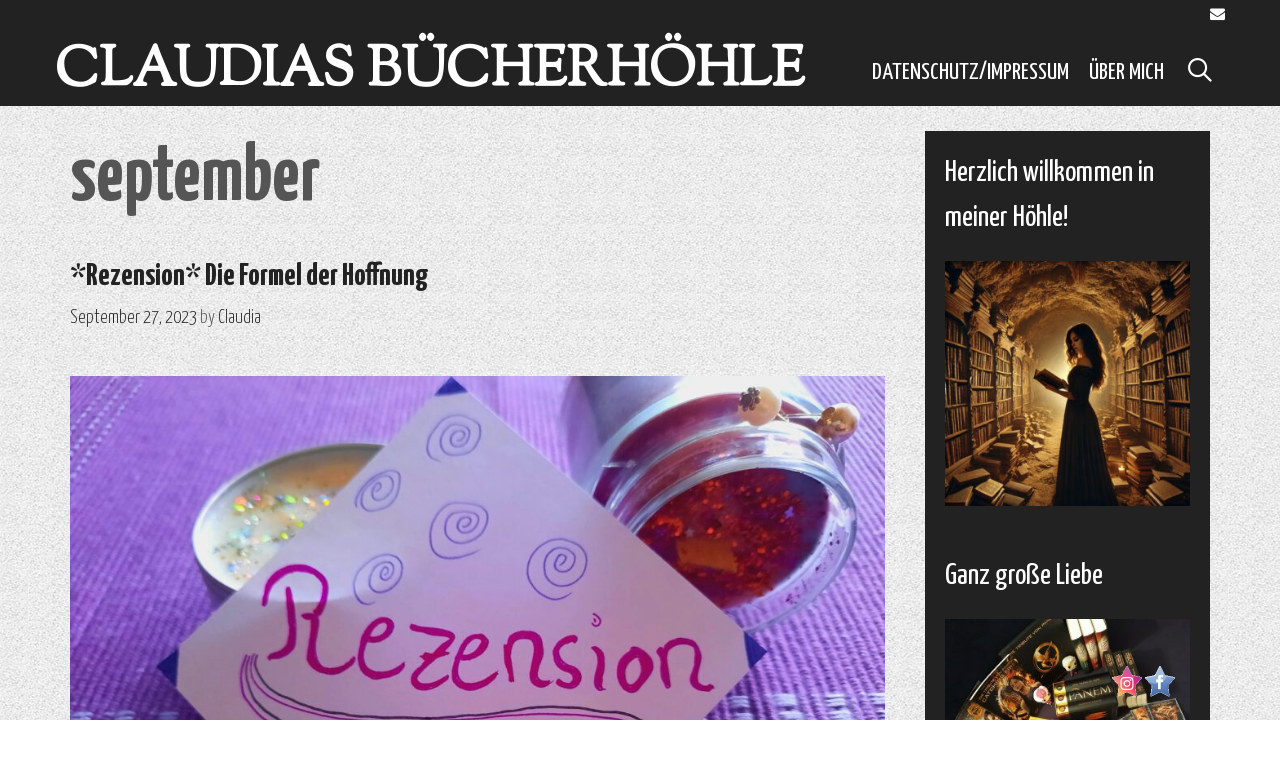

--- FILE ---
content_type: text/html; charset=UTF-8
request_url: http://claudiasbuecherhoehle.de/?tag=september
body_size: 74451
content:
<!DOCTYPE html>
<html lang="de">
<head>
	<meta charset="UTF-8">
	<meta http-equiv="X-UA-Compatible" content="IE=edge" />
	<link rel="profile" href="http://gmpg.org/xfn/11">
	<title>september &#8211; Claudias Bücherhöhle</title>
<link rel='dns-prefetch' href='//fonts.googleapis.com' />
<link rel='dns-prefetch' href='//s.w.org' />
<link rel="alternate" type="application/rss+xml" title="Claudias Bücherhöhle &raquo; Feed" href="http://claudiasbuecherhoehle.de" />
<link rel="alternate" type="application/rss+xml" title="Claudias Bücherhöhle &raquo; Kommentar-Feed" href="http://claudiasbuecherhoehle.de/?feed=comments-rss2" />
<link rel="alternate" type="application/rss+xml" title="Claudias Bücherhöhle &raquo; september Schlagwort-Feed" href="http://claudiasbuecherhoehle.de/?feed=rss2&#038;tag=september" />
		<script type="text/javascript">
			window._wpemojiSettings = {"baseUrl":"https:\/\/s.w.org\/images\/core\/emoji\/13.0.1\/72x72\/","ext":".png","svgUrl":"https:\/\/s.w.org\/images\/core\/emoji\/13.0.1\/svg\/","svgExt":".svg","source":{"concatemoji":"http:\/\/claudiasbuecherhoehle.de\/wp-includes\/js\/wp-emoji-release.min.js?ver=5.6.16"}};
			!function(e,a,t){var n,r,o,i=a.createElement("canvas"),p=i.getContext&&i.getContext("2d");function s(e,t){var a=String.fromCharCode;p.clearRect(0,0,i.width,i.height),p.fillText(a.apply(this,e),0,0);e=i.toDataURL();return p.clearRect(0,0,i.width,i.height),p.fillText(a.apply(this,t),0,0),e===i.toDataURL()}function c(e){var t=a.createElement("script");t.src=e,t.defer=t.type="text/javascript",a.getElementsByTagName("head")[0].appendChild(t)}for(o=Array("flag","emoji"),t.supports={everything:!0,everythingExceptFlag:!0},r=0;r<o.length;r++)t.supports[o[r]]=function(e){if(!p||!p.fillText)return!1;switch(p.textBaseline="top",p.font="600 32px Arial",e){case"flag":return s([127987,65039,8205,9895,65039],[127987,65039,8203,9895,65039])?!1:!s([55356,56826,55356,56819],[55356,56826,8203,55356,56819])&&!s([55356,57332,56128,56423,56128,56418,56128,56421,56128,56430,56128,56423,56128,56447],[55356,57332,8203,56128,56423,8203,56128,56418,8203,56128,56421,8203,56128,56430,8203,56128,56423,8203,56128,56447]);case"emoji":return!s([55357,56424,8205,55356,57212],[55357,56424,8203,55356,57212])}return!1}(o[r]),t.supports.everything=t.supports.everything&&t.supports[o[r]],"flag"!==o[r]&&(t.supports.everythingExceptFlag=t.supports.everythingExceptFlag&&t.supports[o[r]]);t.supports.everythingExceptFlag=t.supports.everythingExceptFlag&&!t.supports.flag,t.DOMReady=!1,t.readyCallback=function(){t.DOMReady=!0},t.supports.everything||(n=function(){t.readyCallback()},a.addEventListener?(a.addEventListener("DOMContentLoaded",n,!1),e.addEventListener("load",n,!1)):(e.attachEvent("onload",n),a.attachEvent("onreadystatechange",function(){"complete"===a.readyState&&t.readyCallback()})),(n=t.source||{}).concatemoji?c(n.concatemoji):n.wpemoji&&n.twemoji&&(c(n.twemoji),c(n.wpemoji)))}(window,document,window._wpemojiSettings);
		</script>
		<style type="text/css">
img.wp-smiley,
img.emoji {
	display: inline !important;
	border: none !important;
	box-shadow: none !important;
	height: 1em !important;
	width: 1em !important;
	margin: 0 .07em !important;
	vertical-align: -0.1em !important;
	background: none !important;
	padding: 0 !important;
}
</style>
	<link rel='stylesheet' id='durga-default-fonts-css'  href='//fonts.googleapis.com/css?family=Yanone+Kaffeesatz:200,300,regular,700|Sorts+Mill+Goudy:regular,italic' type='text/css' media='all' />
<link rel='stylesheet' id='wp-block-library-css'  href='http://claudiasbuecherhoehle.de/wp-includes/css/dist/block-library/style.min.css?ver=5.6.16' type='text/css' media='all' />
<link rel='stylesheet' id='acx_fsmi_styles-css'  href='http://claudiasbuecherhoehle.de/wp-content/plugins/floating-social-media-icon/css/style.css?v=4.3.4&#038;ver=5.6.16' type='text/css' media='all' />
<link rel='stylesheet' id='durga-style-grid-css'  href='http://claudiasbuecherhoehle.de/wp-content/themes/durga/css/unsemantic-grid.min.css?ver=1.1.0' type='text/css' media='all' />
<link rel='stylesheet' id='durga-style-css'  href='http://claudiasbuecherhoehle.de/wp-content/themes/durga/style.min.css?ver=1.1.0' type='text/css' media='all' />
<style id='durga-style-inline-css' type='text/css'>
body{color:#555555;}.durga-side-left-cover,.durga-side-right-cover{background-color:#ffffff;}a, a:visited{color:#222222;text-decoration:none;}a:hover, a:focus, a:active{color:#555555;text-decoration:none;}body .grid-container{max-width:1170px;}body, button, input, select, textarea{font-family:"Yanone Kaffeesatz";}.main-title{font-family:"Sorts Mill Goudy";}.page-header-blog-content h2{font-family:"Sorts Mill Goudy";}.main-navigation .main-nav ul ul li a{font-size:21px;}button:not(.menu-toggle),html input[type="button"],input[type="reset"],input[type="submit"],.button,.button:visited{font-family:"Sorts Mill Goudy";}@media (max-width:768px){.main-title{font-size:25px;}h1{font-size:30px;}h2{font-size:25px;}}.top-bar{background-color:#222222;color:#ffffff;}.top-bar a,.top-bar a:visited{color:#ffffff;}.top-bar a:hover{color:#dddddd;}.site-header, .transparent-header.nav-below-header .site-header{background-color:#222222;}.main-title a,.main-title a:hover,.main-title a:visited{color:#ffffff;}.site-description{color:#ffffff;}.main-navigation,.main-navigation ul ul,.transparent-header .main-navigation.is_stuck{background-color:#222222;}.main-navigation .main-nav ul li a,.menu-toggle{color:#ffffff;}.main-navigation .main-nav ul li:hover > a,.main-navigation .main-nav ul li:focus > a, .main-navigation .main-nav ul li.sfHover > a{color:#dddddd;}button.menu-toggle:hover,button.menu-toggle:focus,.main-navigation .mobile-bar-items a,.main-navigation .mobile-bar-items a:hover,.main-navigation .mobile-bar-items a:focus{color:#ffffff;}.inside-navigation .search-form input[type="search"]:focus{color:#dddddd;}.main-navigation ul ul{background-color:#ffffff;}.main-navigation .main-nav ul ul li a{color:#222222;}.main-navigation .main-nav ul ul li:hover > a,.main-navigation .main-nav ul ul li:focus > a,.main-navigation .main-nav ul ul li.sfHover > a{color:#555555;}.page-header-blog,.page-header-blog-corner{background-color:#222222;}.page-header-blog-content h2,.page-header-blog-content p{color:#ffffff;}.page-header-blog-content h2{text-shadow:3px 3px 0px #222222;}.page-header-blog-content .button{color:#222222;}.page-header-blog-content .button{background-color:#ffffff;}.page-header-blog-content .button:hover{color:#ffffff;}.page-header-blog-content .button:hover{background-color:#222222;}.sidebar .widget{color:#eeeeee;background-color:#222222;}.sidebar .widget a,.sidebar .widget a:visited{color:#ffffff;}.sidebar .widget a:hover{color:#eeeeee;}.sidebar .widget .widget-title{color:#ffffff;}.footer-widgets{color:#ffffff;background-color:#222222;}.footer-widgets h1,.footer-widgets h2,.footer-widgets h3{color:#ffffff;}.footer-widgets a,.footer-widgets a:visited{color:#ffffff;}.footer-widgets a:hover{color:#dddddd;}.footer-widgets .widget-title{color:#ffffff;}.site-info{color:#ffffff;background-color:#222222;}.site-info a,.site-info a:visited{color:#ffffff;}.site-info a:hover{color:#dddddd;}input[type="text"],input[type="email"],input[type="url"],input[type="password"],input[type="search"],input[type="tel"],input[type="number"],textarea,select{color:#555555;background-color:#fafafa;border-color:#cccccc;}input[type="text"]:focus,input[type="email"]:focus,input[type="url"]:focus,input[type="password"]:focus,input[type="search"]:focus,input[type="tel"]:focus,input[type="number"]:focus,textarea:focus,select:focus{color:#555555;background-color:#ffffff;border-color:#bfbfbf;}button,html input[type="button"],input[type="reset"],input[type="submit"],a.button,a.button:visited{color:#ffffff;background-color:#222222;}button:hover,html input[type="button"]:hover,input[type="reset"]:hover,input[type="submit"]:hover,a.button:hover,button:focus,html input[type="button"]:focus,input[type="reset"]:focus,input[type="submit"]:focus,a.button:focus{color:#222222;background-color:#ffffff;}.durga-back-to-top,.durga-back-to-top:visited{background-color:rgba(34,34,34,0.75);color:#ffffff;}.durga-back-to-top:hover,.durga-back-to-top:focus{background-color:#222222;color:#ffffff;}.durga-side-left-content .durga-side-left-socials ul,.durga-side-left-content .durga-side-left-text{color:#ffffff;background-color:#222222;}.durga-side-left-content a{color:#ffffff;}.durga-side-left-content a:hover{color:#dddddd;}@media (min-width:768px){.transparent-header .site-header{width:calc(100% - 0px - 0px) !important;}}@media (max-width:768px){.separate-containers .inside-article, .separate-containers .comments-area, .separate-containers .page-header, .separate-containers .paging-navigation, .one-container .site-content, .inside-page-header{padding:15px;}}.nav-float-right .is_stuck.main-navigation{width:calc(100% - 0px - 0px) !important;}@media (max-width:768px){body{padding:0px;}}.main-navigation ul ul{top:auto;}.inside-navigation .search-form, .inside-navigation .search-form input{height:100%;}.rtl .menu-item-has-children .dropdown-menu-toggle{padding-left:9px;}.rtl .main-navigation .main-nav ul li.menu-item-has-children > a{padding-right:9px;}
</style>
<link rel='stylesheet' id='durga-mobile-style-css'  href='http://claudiasbuecherhoehle.de/wp-content/themes/durga/css/mobile.min.css?ver=1.1.0' type='text/css' media='all' />
<link rel='stylesheet' id='font-awesome-css'  href='http://claudiasbuecherhoehle.de/wp-content/themes/durga/css/font-awesome.min.css?ver=5.1' type='text/css' media='all' />
<script type='text/javascript' src='http://claudiasbuecherhoehle.de/wp-includes/js/jquery/jquery.min.js?ver=3.5.1' id='jquery-core-js'></script>
<script type='text/javascript' src='http://claudiasbuecherhoehle.de/wp-includes/js/jquery/jquery-migrate.min.js?ver=3.3.2' id='jquery-migrate-js'></script>
<link rel="https://api.w.org/" href="http://claudiasbuecherhoehle.de/index.php?rest_route=/" /><link rel="alternate" type="application/json" href="http://claudiasbuecherhoehle.de/index.php?rest_route=/wp/v2/tags/398" /><link rel="EditURI" type="application/rsd+xml" title="RSD" href="http://claudiasbuecherhoehle.de/xmlrpc.php?rsd" />
<link rel="wlwmanifest" type="application/wlwmanifest+xml" href="http://claudiasbuecherhoehle.de/wp-includes/wlwmanifest.xml" /> 
<meta name="generator" content="WordPress 5.6.16" />



<!-- Starting Styles For Social Media Icon From Acurax International www.acurax.com -->
<style type='text/css'>
#divBottomRight img 
{
width: 32px; 
}
</style>
<!-- Ending Styles For Social Media Icon From Acurax International www.acurax.com -->



<meta name="viewport" content="width=device-width, initial-scale=1"><style type="text/css">.recentcomments a{display:inline !important;padding:0 !important;margin:0 !important;}</style><style type="text/css" id="custom-background-css">
body.custom-background { background-image: url("http://claudiasbuecherhoehle.de/wp-content/themes/durga/img/pattern.jpg"); background-position: left top; background-size: auto; background-repeat: repeat; background-attachment: scroll; }
</style>
	</head>

<body itemtype='https://schema.org/Blog' itemscope='itemscope' class="archive tag tag-september tag-398 custom-background  featured-image-active right-sidebar nav-float-right fluid-header one-container active-footer-widgets-3 nav-search-enabled nav-aligned-right header-aligned-left dropdown-hover">
	<a class="screen-reader-text skip-link" href="#content" title="Skip to content">Skip to content</a>		<div class="top-bar top-bar-align-left">
			<div class="inside-top-bar grid-container grid-parent">
				                    <div class="durga-social-bar">
    	<ul class="durga-socials-list">
                                                                                                	<li><a href="mailto:#info@claudiasbuecherhoehle.de"><i class="fa fa-envelope"></i></a></li>
                </ul>
    </div>    
				</div>
		</div>
				<header itemtype="https://schema.org/WPHeader" itemscope="itemscope" id="masthead" class="site-header" style="background-image: url()">
			<div class="inside-header grid-container grid-parent">
            	<div class="header-content-h">
				<div class="site-branding">
					<p class="main-title" itemprop="headline">
				<a href="http://claudiasbuecherhoehle.de/" rel="home">
					Claudias Bücherhöhle
				</a>
			</p>
					
				</div>		<nav itemtype="https://schema.org/SiteNavigationElement" itemscope="itemscope" id="site-navigation" class="main-navigation">
			<div class="inside-navigation grid-container grid-parent">
				<form method="get" class="search-form" action="http://claudiasbuecherhoehle.de/">
	<label>
		<span class="screen-reader-text">Search for:</span>
		<input type="search" class="search-field" placeholder="Search &hellip;" value="" name="s" title="Search for:">
	</label>
	<input type="submit" class="search-submit" value="Search">
</form>
		<div class="mobile-bar-items">
						<span class="search-item" title="Search">
				<a href="#">
					<span class="screen-reader-text">Search</span>
				</a>
			</span>
		</div><!-- .mobile-bar-items -->
						<button class="menu-toggle" aria-controls="primary-menu" aria-expanded="false">
										<span class="mobile-menu">Menu</span>
				</button>
						<div id="primary-menu" class="main-nav">
			<ul class="menu sf-menu">
				<li class="page_item page-item-19"><a href="http://claudiasbuecherhoehle.de/?page_id=19">Datenschutz/Impressum</a></li>
<li class="page_item page-item-31"><a href="http://claudiasbuecherhoehle.de/?page_id=31">Über mich</a></li>
<li class="search-item" title="Search"><a href="#"><span class="screen-reader-text">Search</span></a></li>			</ul>
		</div><!-- .main-nav -->
					</div><!-- .inside-navigation -->
		</nav><!-- #site-navigation -->
		                </div><!-- .header-content-h -->
			</div><!-- .inside-header -->
		</header><!-- #masthead -->
		
	<div id="page" class="hfeed site grid-container container grid-parent">
		<div id="content" class="site-content">
			
	<div id="primary" class="content-area grid-parent mobile-grid-100 grid-75 tablet-grid-75">
		<main id="main" class="site-main">
					<header class="page-header">
			
			<h1 class="page-title">
				september			</h1>

					</header><!-- .page-header -->
		<article id="post-2725" class="post-2725 post type-post status-publish format-standard has-post-thumbnail hentry category-http-claudiasbuecherhoehle-de-p39 tag-einzelband tag-epidemie tag-fischer-verlag tag-heilmittel tag-kinderlaehmung tag-lynn-cullen tag-neuerscheinung tag-polio tag-rezension tag-rezensionsexemplar tag-roman tag-september tag-wahre-begebenheit tag-zweiter-weltkrieg" itemtype='https://schema.org/CreativeWork' itemscope='itemscope'>
	<div class="inside-article">
    	<div class="article-holder">
		
		<header class="entry-header">
			<h2 class="entry-title" itemprop="headline"><a href="http://claudiasbuecherhoehle.de/?p=2725" rel="bookmark">*Rezension* Die Formel der Hoffnung</a></h2>			<div class="entry-meta">
				<span class="posted-on"><a href="http://claudiasbuecherhoehle.de/?p=2725" title="6:00 a.m." rel="bookmark"><time class="updated" datetime="2023-09-20T11:16:38+02:00" itemprop="dateModified">September 20, 2023</time><time class="entry-date published" datetime="2023-09-27T06:00:00+02:00" itemprop="datePublished">September 27, 2023</time></a></span> <span class="byline"><span class="author vcard" itemtype="https://schema.org/Person" itemscope="itemscope" itemprop="author">by <a class="url fn n" href="http://claudiasbuecherhoehle.de/?author=1" title="View all posts by Claudia" rel="author" itemprop="url"><span class="author-name" itemprop="name">Claudia</span></a></span></span>			</div><!-- .entry-meta -->
				</header><!-- .entry-header -->

		<div class="post-image">
					<a href="http://claudiasbuecherhoehle.de/?p=2725">
						<img width="1000" height="750" src="http://claudiasbuecherhoehle.de/wp-content/uploads/2021/03/20210311_091852-scaled-e1615748566746.jpg" class="attachment-full size-full wp-post-image" alt="" loading="lazy" itemprop="image" />
					</a>
				</div>
			<div class="entry-summary" itemprop="text">
				<p>Die Formel der Hoffnung von Lynn Cullen erschienen bei Fischer Zum Inhalt Vanderbilt-Hospital, Nashville 1940: Dr. Dorothy Millicent Horstmann fällt&nbsp;auf unter den Ärzten der Klinik. Sie ist 1,85 m groß. Und sie ist eine Frau – meistens die einzige im Raum. Dorothy stammt aus kleinen Verhältnissen, doch sie hat Großes vor: Sie will die Kinderlähmung &#8230; <a title="*Rezension* Die Formel der Hoffnung" class="read-more" href="http://claudiasbuecherhoehle.de/?p=2725">Read more<span class="screen-reader-text">*Rezension* Die Formel der Hoffnung</span></a></p>
			</div><!-- .entry-summary -->

					<footer class="entry-meta">
				<span class="cat-links"><span class="screen-reader-text">Categories </span><a href="http://claudiasbuecherhoehle.de/?cat=1" rel="category">Rezensionen</a></span><span class="tags-links"><span class="screen-reader-text">Tags </span><a href="http://claudiasbuecherhoehle.de/?tag=einzelband" rel="tag">einzelband</a>, <a href="http://claudiasbuecherhoehle.de/?tag=epidemie" rel="tag">epidemie</a>, <a href="http://claudiasbuecherhoehle.de/?tag=fischer-verlag" rel="tag">fischer verlag</a>, <a href="http://claudiasbuecherhoehle.de/?tag=heilmittel" rel="tag">heilmittel</a>, <a href="http://claudiasbuecherhoehle.de/?tag=kinderlaehmung" rel="tag">kinderlähmung</a>, <a href="http://claudiasbuecherhoehle.de/?tag=lynn-cullen" rel="tag">lynn cullen</a>, <a href="http://claudiasbuecherhoehle.de/?tag=neuerscheinung" rel="tag">neuerscheinung</a>, <a href="http://claudiasbuecherhoehle.de/?tag=polio" rel="tag">polio</a>, <a href="http://claudiasbuecherhoehle.de/?tag=rezension" rel="tag">rezension</a>, <a href="http://claudiasbuecherhoehle.de/?tag=rezensionsexemplar" rel="tag">rezensionsexemplar</a>, <a href="http://claudiasbuecherhoehle.de/?tag=roman" rel="tag">roman</a>, <a href="http://claudiasbuecherhoehle.de/?tag=september" rel="tag">september</a>, <a href="http://claudiasbuecherhoehle.de/?tag=wahre-begebenheit" rel="tag">wahre begebenheit</a>, <a href="http://claudiasbuecherhoehle.de/?tag=zweiter-weltkrieg" rel="tag">zweiter weltkrieg</a></span><span class="comments-link"><a href="http://claudiasbuecherhoehle.de/?p=2725#comments">1 Comment</a></span>							</footer><!-- .entry-meta -->
		        </div>
	</div><!-- .inside-article -->
</article><!-- #post-## -->
<article id="post-2723" class="post-2723 post type-post status-publish format-standard has-post-thumbnail hentry category-http-claudiasbuecherhoehle-de-p39 tag-auftakt tag-beate-maxian tag-bloggerportal tag-ehrlichanders tag-ermittlung tag-goldmann-verlag tag-krimi tag-neuerscheinung tag-reihenauftakt tag-rezension tag-rezensionsexemplar tag-september tag-wein tag-weinberge tag-weingebiet" itemtype='https://schema.org/CreativeWork' itemscope='itemscope'>
	<div class="inside-article">
    	<div class="article-holder">
		
		<header class="entry-header">
			<h2 class="entry-title" itemprop="headline"><a href="http://claudiasbuecherhoehle.de/?p=2723" rel="bookmark">*Rezension* Ein tödlicher Jahrgang</a></h2>			<div class="entry-meta">
				<span class="posted-on"><a href="http://claudiasbuecherhoehle.de/?p=2723" title="6:00 a.m." rel="bookmark"><time class="updated" datetime="2023-09-20T11:01:44+02:00" itemprop="dateModified">September 20, 2023</time><time class="entry-date published" datetime="2023-09-21T06:00:00+02:00" itemprop="datePublished">September 21, 2023</time></a></span> <span class="byline"><span class="author vcard" itemtype="https://schema.org/Person" itemscope="itemscope" itemprop="author">by <a class="url fn n" href="http://claudiasbuecherhoehle.de/?author=1" title="View all posts by Claudia" rel="author" itemprop="url"><span class="author-name" itemprop="name">Claudia</span></a></span></span>			</div><!-- .entry-meta -->
				</header><!-- .entry-header -->

		<div class="post-image">
					<a href="http://claudiasbuecherhoehle.de/?p=2723">
						<img width="1000" height="750" src="http://claudiasbuecherhoehle.de/wp-content/uploads/2021/03/20210311_091852-scaled-e1615748566746.jpg" class="attachment-full size-full wp-post-image" alt="" loading="lazy" itemprop="image" />
					</a>
				</div>
			<div class="entry-summary" itemprop="text">
				<p>Ein tödlicher Jahrgang von Beate Maxian erschienen bei Goldmann Zum Inhalt Die Wachau – sonnenverwöhnte Weinberge entlang der Donau, malerische kleine Ortschaften und kulinarische Köstlichkeiten. Lou Conrad, ehemalige Inspektorin und Winzertochter, ist zurück in ihrer Heimat, wo sie ein Feinkostgeschäft führt und das beschauliche Leben genießt. Doch beim großen Weinfest im September wird die Idylle &#8230; <a title="*Rezension* Ein tödlicher Jahrgang" class="read-more" href="http://claudiasbuecherhoehle.de/?p=2723">Read more<span class="screen-reader-text">*Rezension* Ein tödlicher Jahrgang</span></a></p>
			</div><!-- .entry-summary -->

					<footer class="entry-meta">
				<span class="cat-links"><span class="screen-reader-text">Categories </span><a href="http://claudiasbuecherhoehle.de/?cat=1" rel="category">Rezensionen</a></span><span class="tags-links"><span class="screen-reader-text">Tags </span><a href="http://claudiasbuecherhoehle.de/?tag=auftakt" rel="tag">auftakt</a>, <a href="http://claudiasbuecherhoehle.de/?tag=beate-maxian" rel="tag">beate maxian</a>, <a href="http://claudiasbuecherhoehle.de/?tag=bloggerportal" rel="tag">bloggerportal</a>, <a href="http://claudiasbuecherhoehle.de/?tag=ehrlichanders" rel="tag">ehrlich&amp;anders</a>, <a href="http://claudiasbuecherhoehle.de/?tag=ermittlung" rel="tag">ermittlung</a>, <a href="http://claudiasbuecherhoehle.de/?tag=goldmann-verlag" rel="tag">goldmann verlag</a>, <a href="http://claudiasbuecherhoehle.de/?tag=krimi" rel="tag">krimi</a>, <a href="http://claudiasbuecherhoehle.de/?tag=neuerscheinung" rel="tag">neuerscheinung</a>, <a href="http://claudiasbuecherhoehle.de/?tag=reihenauftakt" rel="tag">reihenauftakt</a>, <a href="http://claudiasbuecherhoehle.de/?tag=rezension" rel="tag">rezension</a>, <a href="http://claudiasbuecherhoehle.de/?tag=rezensionsexemplar" rel="tag">rezensionsexemplar</a>, <a href="http://claudiasbuecherhoehle.de/?tag=september" rel="tag">september</a>, <a href="http://claudiasbuecherhoehle.de/?tag=wein" rel="tag">wein</a>, <a href="http://claudiasbuecherhoehle.de/?tag=weinberge" rel="tag">weinberge</a>, <a href="http://claudiasbuecherhoehle.de/?tag=weingebiet" rel="tag">weingebiet</a></span>							</footer><!-- .entry-meta -->
		        </div>
	</div><!-- .inside-article -->
</article><!-- #post-## -->
<article id="post-2707" class="post-2707 post type-post status-publish format-standard has-post-thumbnail hentry category-http-claudiasbuecherhoehle-de-p39 tag-auftakt tag-dtv-verlag tag-familie tag-familiengeschichte tag-frida-skybaeck tag-krimi tag-neuerscheinung tag-rezension tag-rezensionsexemplar tag-schwarzvogel tag-schweden tag-september tag-serie tag-serienauftakt" itemtype='https://schema.org/CreativeWork' itemscope='itemscope'>
	<div class="inside-article">
    	<div class="article-holder">
		
		<header class="entry-header">
			<h2 class="entry-title" itemprop="headline"><a href="http://claudiasbuecherhoehle.de/?p=2707" rel="bookmark">*Rezension* Schwarzvogel</a></h2>			<div class="entry-meta">
				<span class="posted-on"><a href="http://claudiasbuecherhoehle.de/?p=2707" title="6:00 a.m." rel="bookmark"><time class="updated" datetime="2023-09-12T12:10:36+02:00" itemprop="dateModified">September 12, 2023</time><time class="entry-date published" datetime="2023-09-14T06:00:00+02:00" itemprop="datePublished">September 14, 2023</time></a></span> <span class="byline"><span class="author vcard" itemtype="https://schema.org/Person" itemscope="itemscope" itemprop="author">by <a class="url fn n" href="http://claudiasbuecherhoehle.de/?author=1" title="View all posts by Claudia" rel="author" itemprop="url"><span class="author-name" itemprop="name">Claudia</span></a></span></span>			</div><!-- .entry-meta -->
				</header><!-- .entry-header -->

		<div class="post-image">
					<a href="http://claudiasbuecherhoehle.de/?p=2707">
						<img width="1000" height="750" src="http://claudiasbuecherhoehle.de/wp-content/uploads/2021/03/20210311_091852-scaled-e1615748566746.jpg" class="attachment-full size-full wp-post-image" alt="" loading="lazy" itemprop="image" />
					</a>
				</div>
			<div class="entry-summary" itemprop="text">
				<p>Schwarzvogel von Frida Skybäck erschienen bei dtv Zum Inhalt An einem dunklen Wintermorgen hetzt eine junge Frau über einen zugefrorenen See. Das Eis trägt nicht, die Frau versinkt binnen Sekunden im eiskalten schwarzen Wasser &#8230;Die junge Ermittlerin Fredrika Storm, in der Gegend aufgewachsen, stößt zum bunten Team der Mordkommission Lund. Gleich an ihrem ersten Tag &#8230; <a title="*Rezension* Schwarzvogel" class="read-more" href="http://claudiasbuecherhoehle.de/?p=2707">Read more<span class="screen-reader-text">*Rezension* Schwarzvogel</span></a></p>
			</div><!-- .entry-summary -->

					<footer class="entry-meta">
				<span class="cat-links"><span class="screen-reader-text">Categories </span><a href="http://claudiasbuecherhoehle.de/?cat=1" rel="category">Rezensionen</a></span><span class="tags-links"><span class="screen-reader-text">Tags </span><a href="http://claudiasbuecherhoehle.de/?tag=auftakt" rel="tag">auftakt</a>, <a href="http://claudiasbuecherhoehle.de/?tag=dtv-verlag" rel="tag">dtv verlag</a>, <a href="http://claudiasbuecherhoehle.de/?tag=familie" rel="tag">familie</a>, <a href="http://claudiasbuecherhoehle.de/?tag=familiengeschichte" rel="tag">familiengeschichte</a>, <a href="http://claudiasbuecherhoehle.de/?tag=frida-skybaeck" rel="tag">frida skybäck</a>, <a href="http://claudiasbuecherhoehle.de/?tag=krimi" rel="tag">krimi</a>, <a href="http://claudiasbuecherhoehle.de/?tag=neuerscheinung" rel="tag">neuerscheinung</a>, <a href="http://claudiasbuecherhoehle.de/?tag=rezension" rel="tag">rezension</a>, <a href="http://claudiasbuecherhoehle.de/?tag=rezensionsexemplar" rel="tag">rezensionsexemplar</a>, <a href="http://claudiasbuecherhoehle.de/?tag=schwarzvogel" rel="tag">schwarzvogel</a>, <a href="http://claudiasbuecherhoehle.de/?tag=schweden" rel="tag">schweden</a>, <a href="http://claudiasbuecherhoehle.de/?tag=september" rel="tag">september</a>, <a href="http://claudiasbuecherhoehle.de/?tag=serie" rel="tag">serie</a>, <a href="http://claudiasbuecherhoehle.de/?tag=serienauftakt" rel="tag">serienauftakt</a></span><span class="comments-link"><a href="http://claudiasbuecherhoehle.de/?p=2707#comments">1 Comment</a></span>							</footer><!-- .entry-meta -->
		        </div>
	</div><!-- .inside-article -->
</article><!-- #post-## -->
<article id="post-2391" class="post-2391 post type-post status-publish format-standard has-post-thumbnail hentry category-http-claudiasbuecherhoehle-de-p39 tag-arena-verlag tag-charlotte-richter tag-dystopisch tag-hidden-lies tag-jugendbuch tag-neuerscheinung tag-rezension tag-rezensionsexemplar tag-september tag-virus tag-zerstoerte-welt" itemtype='https://schema.org/CreativeWork' itemscope='itemscope'>
	<div class="inside-article">
    	<div class="article-holder">
		
		<header class="entry-header">
			<h2 class="entry-title" itemprop="headline"><a href="http://claudiasbuecherhoehle.de/?p=2391" rel="bookmark">*Rezension* Hidden Lies</a></h2>			<div class="entry-meta">
				<span class="posted-on"><a href="http://claudiasbuecherhoehle.de/?p=2391" title="6:00 a.m." rel="bookmark"><time class="updated" datetime="2022-09-12T20:01:08+02:00" itemprop="dateModified">September 12, 2022</time><time class="entry-date published" datetime="2022-09-15T06:00:00+02:00" itemprop="datePublished">September 15, 2022</time></a></span> <span class="byline"><span class="author vcard" itemtype="https://schema.org/Person" itemscope="itemscope" itemprop="author">by <a class="url fn n" href="http://claudiasbuecherhoehle.de/?author=1" title="View all posts by Claudia" rel="author" itemprop="url"><span class="author-name" itemprop="name">Claudia</span></a></span></span>			</div><!-- .entry-meta -->
				</header><!-- .entry-header -->

		<div class="post-image">
					<a href="http://claudiasbuecherhoehle.de/?p=2391">
						<img width="1000" height="750" src="http://claudiasbuecherhoehle.de/wp-content/uploads/2021/03/20210311_091852-scaled-e1615748566746.jpg" class="attachment-full size-full wp-post-image" alt="" loading="lazy" itemprop="image" />
					</a>
				</div>
			<div class="entry-summary" itemprop="text">
				<p>Hidden Lies. Mein Geheimnis kann dich töten von Charlotte Richter erschienen bei Arena Zum Inhalt Noch vor wenigen Monaten gehörte Kara zu denen, die nach der Ansteckung mit Morbus Shade in besinnungslosem Wahn ihre Mitmenschen angegriffen und eine&nbsp;völlig zerstörte Welt&nbsp;zurückgelassen haben. Nun ist die Bevölkerung in die&nbsp;zwei Lager&nbsp;der Infizierten und der Gesunden aufgeteilt und es &#8230; <a title="*Rezension* Hidden Lies" class="read-more" href="http://claudiasbuecherhoehle.de/?p=2391">Read more<span class="screen-reader-text">*Rezension* Hidden Lies</span></a></p>
			</div><!-- .entry-summary -->

					<footer class="entry-meta">
				<span class="cat-links"><span class="screen-reader-text">Categories </span><a href="http://claudiasbuecherhoehle.de/?cat=1" rel="category">Rezensionen</a></span><span class="tags-links"><span class="screen-reader-text">Tags </span><a href="http://claudiasbuecherhoehle.de/?tag=arena-verlag" rel="tag">arena verlag</a>, <a href="http://claudiasbuecherhoehle.de/?tag=charlotte-richter" rel="tag">charlotte richter</a>, <a href="http://claudiasbuecherhoehle.de/?tag=dystopisch" rel="tag">dystopisch</a>, <a href="http://claudiasbuecherhoehle.de/?tag=hidden-lies" rel="tag">hidden lies</a>, <a href="http://claudiasbuecherhoehle.de/?tag=jugendbuch" rel="tag">jugendbuch</a>, <a href="http://claudiasbuecherhoehle.de/?tag=neuerscheinung" rel="tag">neuerscheinung</a>, <a href="http://claudiasbuecherhoehle.de/?tag=rezension" rel="tag">rezension</a>, <a href="http://claudiasbuecherhoehle.de/?tag=rezensionsexemplar" rel="tag">rezensionsexemplar</a>, <a href="http://claudiasbuecherhoehle.de/?tag=september" rel="tag">september</a>, <a href="http://claudiasbuecherhoehle.de/?tag=virus" rel="tag">virus</a>, <a href="http://claudiasbuecherhoehle.de/?tag=zerstoerte-welt" rel="tag">zerstörte welt</a></span>							</footer><!-- .entry-meta -->
		        </div>
	</div><!-- .inside-article -->
</article><!-- #post-## -->
<article id="post-2393" class="post-2393 post type-post status-publish format-standard has-post-thumbnail hentry category-http-claudiasbuecherhoehle-de-p39 tag-geheimnisse tag-hanna-bergmann tag-jugendbuch tag-moon-notes-verlag tag-mysterioes tag-neuerscheinung tag-night-of-lies tag-rezension tag-rezensionsexemplar tag-september tag-wald" itemtype='https://schema.org/CreativeWork' itemscope='itemscope'>
	<div class="inside-article">
    	<div class="article-holder">
		
		<header class="entry-header">
			<h2 class="entry-title" itemprop="headline"><a href="http://claudiasbuecherhoehle.de/?p=2393" rel="bookmark">*Rezension* Night of Lies</a></h2>			<div class="entry-meta">
				<span class="posted-on"><a href="http://claudiasbuecherhoehle.de/?p=2393" title="7:00 a.m." rel="bookmark"><time class="updated" datetime="2022-09-12T20:22:54+02:00" itemprop="dateModified">September 12, 2022</time><time class="entry-date published" datetime="2022-09-13T07:00:00+02:00" itemprop="datePublished">September 13, 2022</time></a></span> <span class="byline"><span class="author vcard" itemtype="https://schema.org/Person" itemscope="itemscope" itemprop="author">by <a class="url fn n" href="http://claudiasbuecherhoehle.de/?author=1" title="View all posts by Claudia" rel="author" itemprop="url"><span class="author-name" itemprop="name">Claudia</span></a></span></span>			</div><!-- .entry-meta -->
				</header><!-- .entry-header -->

		<div class="post-image">
					<a href="http://claudiasbuecherhoehle.de/?p=2393">
						<img width="1000" height="750" src="http://claudiasbuecherhoehle.de/wp-content/uploads/2021/03/20210311_091852-scaled-e1615748566746.jpg" class="attachment-full size-full wp-post-image" alt="" loading="lazy" itemprop="image" />
					</a>
				</div>
			<div class="entry-summary" itemprop="text">
				<p>Night of Lies von Hanna Bergmann erschienen bei Moon Notes Zum Inhalt Als die 17-jährige Leah von ihrer Mutter auf das Eliteinternat Elm Castle in den Wäldern North Carolinas verbannt wird, merkt sie schnell, dass dort etwas nicht stimmt. Ihre Mitbewohnerin Carter bedroht sie, und im Wald stößt sie auf einen blutverschmierten und scheinbar verwirrten &#8230; <a title="*Rezension* Night of Lies" class="read-more" href="http://claudiasbuecherhoehle.de/?p=2393">Read more<span class="screen-reader-text">*Rezension* Night of Lies</span></a></p>
			</div><!-- .entry-summary -->

					<footer class="entry-meta">
				<span class="cat-links"><span class="screen-reader-text">Categories </span><a href="http://claudiasbuecherhoehle.de/?cat=1" rel="category">Rezensionen</a></span><span class="tags-links"><span class="screen-reader-text">Tags </span><a href="http://claudiasbuecherhoehle.de/?tag=geheimnisse" rel="tag">geheimnisse</a>, <a href="http://claudiasbuecherhoehle.de/?tag=hanna-bergmann" rel="tag">hanna bergmann</a>, <a href="http://claudiasbuecherhoehle.de/?tag=jugendbuch" rel="tag">jugendbuch</a>, <a href="http://claudiasbuecherhoehle.de/?tag=moon-notes-verlag" rel="tag">moon notes verlag</a>, <a href="http://claudiasbuecherhoehle.de/?tag=mysterioes" rel="tag">mysteriös</a>, <a href="http://claudiasbuecherhoehle.de/?tag=neuerscheinung" rel="tag">neuerscheinung</a>, <a href="http://claudiasbuecherhoehle.de/?tag=night-of-lies" rel="tag">night of lies</a>, <a href="http://claudiasbuecherhoehle.de/?tag=rezension" rel="tag">rezension</a>, <a href="http://claudiasbuecherhoehle.de/?tag=rezensionsexemplar" rel="tag">rezensionsexemplar</a>, <a href="http://claudiasbuecherhoehle.de/?tag=september" rel="tag">september</a>, <a href="http://claudiasbuecherhoehle.de/?tag=wald" rel="tag">wald</a></span>							</footer><!-- .entry-meta -->
		        </div>
	</div><!-- .inside-article -->
</article><!-- #post-## -->
<article id="post-1891" class="post-1891 post type-post status-publish format-standard has-post-thumbnail hentry category-lesemonate-2021 tag-gelesen-im-september tag-gelesene-buecher tag-jugendbuecher tag-lesemonat tag-lesemonat-september tag-rezensionsexemplar tag-september tag-thriller" itemtype='https://schema.org/CreativeWork' itemscope='itemscope'>
	<div class="inside-article">
    	<div class="article-holder">
		
		<header class="entry-header">
			<h2 class="entry-title" itemprop="headline"><a href="http://claudiasbuecherhoehle.de/?p=1891" rel="bookmark">*Lesemonat* September 2021</a></h2>			<div class="entry-meta">
				<span class="posted-on"><a href="http://claudiasbuecherhoehle.de/?p=1891" title="11:00 a.m." rel="bookmark"><time class="updated" datetime="2021-09-29T17:39:50+02:00" itemprop="dateModified">September 29, 2021</time><time class="entry-date published" datetime="2021-09-30T11:00:00+02:00" itemprop="datePublished">September 30, 2021</time></a></span> <span class="byline"><span class="author vcard" itemtype="https://schema.org/Person" itemscope="itemscope" itemprop="author">by <a class="url fn n" href="http://claudiasbuecherhoehle.de/?author=1" title="View all posts by Claudia" rel="author" itemprop="url"><span class="author-name" itemprop="name">Claudia</span></a></span></span>			</div><!-- .entry-meta -->
				</header><!-- .entry-header -->

		<div class="post-image">
					<a href="http://claudiasbuecherhoehle.de/?p=1891">
						<img width="1920" height="2560" src="http://claudiasbuecherhoehle.de/wp-content/uploads/2021/01/20210118_101513-scaled.jpg" class="attachment-full size-full wp-post-image" alt="" loading="lazy" itemprop="image" srcset="http://claudiasbuecherhoehle.de/wp-content/uploads/2021/01/20210118_101513-scaled.jpg 1920w, http://claudiasbuecherhoehle.de/wp-content/uploads/2021/01/20210118_101513-225x300.jpg 225w, http://claudiasbuecherhoehle.de/wp-content/uploads/2021/01/20210118_101513-768x1024.jpg 768w, http://claudiasbuecherhoehle.de/wp-content/uploads/2021/01/20210118_101513-1152x1536.jpg 1152w, http://claudiasbuecherhoehle.de/wp-content/uploads/2021/01/20210118_101513-1536x2048.jpg 1536w" sizes="(max-width: 1920px) 100vw, 1920px" />
					</a>
				</div>
			<div class="entry-summary" itemprop="text">
				<p>Servus, liebe Höhlenbesucher! Heute gibt es für euch den Lesemonat September 2021, der wirklich gut gemischt war. Es gab einige Highlights und insgesamt habe ich 18 Bücher und 3 Kurzgeschichten gelesen. Es gab wirklich tolle Bücher, ein paar Enttäuschungen und kein abgebrochenes Buch. Und ich kam auch endlich wieder dazu, einiges an Hörbüchern zu hören. &#8230; <a title="*Lesemonat* September 2021" class="read-more" href="http://claudiasbuecherhoehle.de/?p=1891">Read more<span class="screen-reader-text">*Lesemonat* September 2021</span></a></p>
			</div><!-- .entry-summary -->

					<footer class="entry-meta">
				<span class="cat-links"><span class="screen-reader-text">Categories </span><a href="http://claudiasbuecherhoehle.de/?cat=692" rel="category">Lesemonate 2021</a></span><span class="tags-links"><span class="screen-reader-text">Tags </span><a href="http://claudiasbuecherhoehle.de/?tag=gelesen-im-september" rel="tag">gelesen im september</a>, <a href="http://claudiasbuecherhoehle.de/?tag=gelesene-buecher" rel="tag">gelesene Bücher</a>, <a href="http://claudiasbuecherhoehle.de/?tag=jugendbuecher" rel="tag">jugendbücher</a>, <a href="http://claudiasbuecherhoehle.de/?tag=lesemonat" rel="tag">lesemonat</a>, <a href="http://claudiasbuecherhoehle.de/?tag=lesemonat-september" rel="tag">lesemonat september</a>, <a href="http://claudiasbuecherhoehle.de/?tag=rezensionsexemplar" rel="tag">rezensionsexemplar</a>, <a href="http://claudiasbuecherhoehle.de/?tag=september" rel="tag">september</a>, <a href="http://claudiasbuecherhoehle.de/?tag=thriller" rel="tag">thriller</a></span>							</footer><!-- .entry-meta -->
		        </div>
	</div><!-- .inside-article -->
</article><!-- #post-## -->
<article id="post-1887" class="post-1887 post type-post status-publish format-standard has-post-thumbnail hentry category-neuzugaenge-2021 tag-jugendbuecher tag-neu-eingezogen tag-neue-buecher tag-neue-buecher-braucht-der-mensch tag-neues-in-der-buecherhoehle tag-neuzugaenge tag-neuzugaenge-september tag-rezensionsexemplar tag-september tag-thriller" itemtype='https://schema.org/CreativeWork' itemscope='itemscope'>
	<div class="inside-article">
    	<div class="article-holder">
		
		<header class="entry-header">
			<h2 class="entry-title" itemprop="headline"><a href="http://claudiasbuecherhoehle.de/?p=1887" rel="bookmark">*Neuzugänge* September 2021</a></h2>			<div class="entry-meta">
				<span class="posted-on"><a href="http://claudiasbuecherhoehle.de/?p=1887" title="7:00 a.m." rel="bookmark"><time class="updated" datetime="2021-09-29T17:38:37+02:00" itemprop="dateModified">September 29, 2021</time><time class="entry-date published" datetime="2021-09-30T07:00:00+02:00" itemprop="datePublished">September 30, 2021</time></a></span> <span class="byline"><span class="author vcard" itemtype="https://schema.org/Person" itemscope="itemscope" itemprop="author">by <a class="url fn n" href="http://claudiasbuecherhoehle.de/?author=1" title="View all posts by Claudia" rel="author" itemprop="url"><span class="author-name" itemprop="name">Claudia</span></a></span></span>			</div><!-- .entry-meta -->
				</header><!-- .entry-header -->

		<div class="post-image">
					<a href="http://claudiasbuecherhoehle.de/?p=1887">
						<img width="1920" height="2560" src="http://claudiasbuecherhoehle.de/wp-content/uploads/2021/01/20210118_101632-scaled.jpg" class="attachment-full size-full wp-post-image" alt="" loading="lazy" itemprop="image" srcset="http://claudiasbuecherhoehle.de/wp-content/uploads/2021/01/20210118_101632-scaled.jpg 1920w, http://claudiasbuecherhoehle.de/wp-content/uploads/2021/01/20210118_101632-225x300.jpg 225w, http://claudiasbuecherhoehle.de/wp-content/uploads/2021/01/20210118_101632-768x1024.jpg 768w, http://claudiasbuecherhoehle.de/wp-content/uploads/2021/01/20210118_101632-1152x1536.jpg 1152w, http://claudiasbuecherhoehle.de/wp-content/uploads/2021/01/20210118_101632-1536x2048.jpg 1536w" sizes="(max-width: 1920px) 100vw, 1920px" />
					</a>
				</div>
			<div class="entry-summary" itemprop="text">
				<p>Servus, liebe Höhlenbesucher! Im vergangenen Monat sind wieder einige neue Bücher bei mir eingezogen, die ich euch heute gerne vorstellen möchte. Ich bringe dir die Nacht von Catherine Ryan Howard Das Dornenkind von Max Bentow Der Traummacher von Max Bentow Rotkäppchens Traum von Max Bentow Heller als alle Sterne von Dani Atkins (RE) Inselsommerstürme von &#8230; <a title="*Neuzugänge* September 2021" class="read-more" href="http://claudiasbuecherhoehle.de/?p=1887">Read more<span class="screen-reader-text">*Neuzugänge* September 2021</span></a></p>
			</div><!-- .entry-summary -->

					<footer class="entry-meta">
				<span class="cat-links"><span class="screen-reader-text">Categories </span><a href="http://claudiasbuecherhoehle.de/?cat=689" rel="category">Neuzugänge 2021</a></span><span class="tags-links"><span class="screen-reader-text">Tags </span><a href="http://claudiasbuecherhoehle.de/?tag=jugendbuecher" rel="tag">jugendbücher</a>, <a href="http://claudiasbuecherhoehle.de/?tag=neu-eingezogen" rel="tag">neu eingezogen</a>, <a href="http://claudiasbuecherhoehle.de/?tag=neue-buecher" rel="tag">neue bücher</a>, <a href="http://claudiasbuecherhoehle.de/?tag=neue-buecher-braucht-der-mensch" rel="tag">neue bücher braucht der mensch</a>, <a href="http://claudiasbuecherhoehle.de/?tag=neues-in-der-buecherhoehle" rel="tag">neues in der bücherhöhle</a>, <a href="http://claudiasbuecherhoehle.de/?tag=neuzugaenge" rel="tag">Neuzugänge</a>, <a href="http://claudiasbuecherhoehle.de/?tag=neuzugaenge-september" rel="tag">neuzugänge september</a>, <a href="http://claudiasbuecherhoehle.de/?tag=rezensionsexemplar" rel="tag">rezensionsexemplar</a>, <a href="http://claudiasbuecherhoehle.de/?tag=september" rel="tag">september</a>, <a href="http://claudiasbuecherhoehle.de/?tag=thriller" rel="tag">thriller</a></span>							</footer><!-- .entry-meta -->
		        </div>
	</div><!-- .inside-article -->
</article><!-- #post-## -->
<article id="post-1835" class="post-1835 post type-post status-publish format-standard has-post-thumbnail hentry category-http-claudiasbuecherhoehle-de-p39 tag-ak-tuner tag-droemer-knaur tag-forensik tag-leichen tag-neuerscheinung tag-obduktion tag-pathologe tag-rechtsmedizin tag-rezension tag-rezensionsexemplar tag-sektionsassistentin tag-september tag-thriller tag-tote tag-tote-schweigen-nie" itemtype='https://schema.org/CreativeWork' itemscope='itemscope'>
	<div class="inside-article">
    	<div class="article-holder">
		
		<header class="entry-header">
			<h2 class="entry-title" itemprop="headline"><a href="http://claudiasbuecherhoehle.de/?p=1835" rel="bookmark">*Rezension* Tote schweigen nie</a></h2>			<div class="entry-meta">
				<span class="posted-on"><a href="http://claudiasbuecherhoehle.de/?p=1835" title="6:00 a.m." rel="bookmark"><time class="updated" datetime="2021-08-30T10:14:47+02:00" itemprop="dateModified">August 30, 2021</time><time class="entry-date published" datetime="2021-09-01T06:00:00+02:00" itemprop="datePublished">September 1, 2021</time></a></span> <span class="byline"><span class="author vcard" itemtype="https://schema.org/Person" itemscope="itemscope" itemprop="author">by <a class="url fn n" href="http://claudiasbuecherhoehle.de/?author=1" title="View all posts by Claudia" rel="author" itemprop="url"><span class="author-name" itemprop="name">Claudia</span></a></span></span>			</div><!-- .entry-meta -->
				</header><!-- .entry-header -->

		<div class="post-image">
					<a href="http://claudiasbuecherhoehle.de/?p=1835">
						<img width="1000" height="750" src="http://claudiasbuecherhoehle.de/wp-content/uploads/2021/03/20210311_091852-scaled-e1615748566746.jpg" class="attachment-full size-full wp-post-image" alt="" loading="lazy" itemprop="image" />
					</a>
				</div>
			<div class="entry-summary" itemprop="text">
				<p>Tote schweigen nie von A.K. Turner erschienen bei Droemer Zum Inhalt Als Assistentin der Rechtsmedizin ist die Londonerin Cassie Raven schräge Blicke gewöhnt. Möglicherweise ist auch ihr Gothic-Look mit zahlreichen Piercings und Tattoos nicht ganz unschuldig daran – ebenso wie ihre Überzeugung, dass die Toten mit uns sprechen, wenn wir nur ganz genau hinhören.Ebenso überzeugt &#8230; <a title="*Rezension* Tote schweigen nie" class="read-more" href="http://claudiasbuecherhoehle.de/?p=1835">Read more<span class="screen-reader-text">*Rezension* Tote schweigen nie</span></a></p>
			</div><!-- .entry-summary -->

					<footer class="entry-meta">
				<span class="cat-links"><span class="screen-reader-text">Categories </span><a href="http://claudiasbuecherhoehle.de/?cat=1" rel="category">Rezensionen</a></span><span class="tags-links"><span class="screen-reader-text">Tags </span><a href="http://claudiasbuecherhoehle.de/?tag=ak-tuner" rel="tag">ak tuner</a>, <a href="http://claudiasbuecherhoehle.de/?tag=droemer-knaur" rel="tag">droemer knaur</a>, <a href="http://claudiasbuecherhoehle.de/?tag=forensik" rel="tag">forensik</a>, <a href="http://claudiasbuecherhoehle.de/?tag=leichen" rel="tag">leichen</a>, <a href="http://claudiasbuecherhoehle.de/?tag=neuerscheinung" rel="tag">neuerscheinung</a>, <a href="http://claudiasbuecherhoehle.de/?tag=obduktion" rel="tag">obduktion</a>, <a href="http://claudiasbuecherhoehle.de/?tag=pathologe" rel="tag">pathologe</a>, <a href="http://claudiasbuecherhoehle.de/?tag=rechtsmedizin" rel="tag">rechtsmedizin</a>, <a href="http://claudiasbuecherhoehle.de/?tag=rezension" rel="tag">rezension</a>, <a href="http://claudiasbuecherhoehle.de/?tag=rezensionsexemplar" rel="tag">rezensionsexemplar</a>, <a href="http://claudiasbuecherhoehle.de/?tag=sektionsassistentin" rel="tag">sektionsassistentin</a>, <a href="http://claudiasbuecherhoehle.de/?tag=september" rel="tag">september</a>, <a href="http://claudiasbuecherhoehle.de/?tag=thriller" rel="tag">thriller</a>, <a href="http://claudiasbuecherhoehle.de/?tag=tote" rel="tag">tote</a>, <a href="http://claudiasbuecherhoehle.de/?tag=tote-schweigen-nie" rel="tag">tote schweigen nie</a></span><span class="comments-link"><a href="http://claudiasbuecherhoehle.de/?p=1835#comments">1 Comment</a></span>							</footer><!-- .entry-meta -->
		        </div>
	</div><!-- .inside-article -->
</article><!-- #post-## -->
<article id="post-1823" class="post-1823 post type-post status-publish format-standard has-post-thumbnail hentry category-http-claudiasbuecherhoehle-de-p39 tag-begleitbuch tag-die-leben-der-heiligen tag-droemer-knaur tag-ergaenzung tag-grischa tag-grishaverse tag-leigh-bardugo tag-neuerscheinung tag-rezension tag-rezensionsexemplar tag-sankta-alina tag-september tag-wirlesengrischa" itemtype='https://schema.org/CreativeWork' itemscope='itemscope'>
	<div class="inside-article">
    	<div class="article-holder">
		
		<header class="entry-header">
			<h2 class="entry-title" itemprop="headline"><a href="http://claudiasbuecherhoehle.de/?p=1823" rel="bookmark">*Rezension* Die Leben der Heiligen</a></h2>			<div class="entry-meta">
				<span class="posted-on"><a href="http://claudiasbuecherhoehle.de/?p=1823" title="5:00 a.m." rel="bookmark"><time class="updated" datetime="2021-08-28T19:57:56+02:00" itemprop="dateModified">August 28, 2021</time><time class="entry-date published" datetime="2021-09-01T05:00:00+02:00" itemprop="datePublished">September 1, 2021</time></a></span> <span class="byline"><span class="author vcard" itemtype="https://schema.org/Person" itemscope="itemscope" itemprop="author">by <a class="url fn n" href="http://claudiasbuecherhoehle.de/?author=1" title="View all posts by Claudia" rel="author" itemprop="url"><span class="author-name" itemprop="name">Claudia</span></a></span></span>			</div><!-- .entry-meta -->
				</header><!-- .entry-header -->

		<div class="post-image">
					<a href="http://claudiasbuecherhoehle.de/?p=1823">
						<img width="1000" height="750" src="http://claudiasbuecherhoehle.de/wp-content/uploads/2021/03/20210311_091852-scaled-e1615748566746.jpg" class="attachment-full size-full wp-post-image" alt="" loading="lazy" itemprop="image" />
					</a>
				</div>
			<div class="entry-summary" itemprop="text">
				<p>Die Leben der Heiligen von Leigh Bardugo erschienen bei Knaur Zum Inhalt Die Geschichten in »Die Leben der Heiligen« bieten Alina Starkov, Nina Zenik oder Nikolai Lantsov immer wieder Trost und Rat in schwierigen Situationen, gerne wird in den »Grisha«-Romanen aus dem mythischen Buch zitiert.Jetzt können alle Fans der Grisha die Legenden von bekannten Heiligen &#8230; <a title="*Rezension* Die Leben der Heiligen" class="read-more" href="http://claudiasbuecherhoehle.de/?p=1823">Read more<span class="screen-reader-text">*Rezension* Die Leben der Heiligen</span></a></p>
			</div><!-- .entry-summary -->

					<footer class="entry-meta">
				<span class="cat-links"><span class="screen-reader-text">Categories </span><a href="http://claudiasbuecherhoehle.de/?cat=1" rel="category">Rezensionen</a></span><span class="tags-links"><span class="screen-reader-text">Tags </span><a href="http://claudiasbuecherhoehle.de/?tag=begleitbuch" rel="tag">begleitbuch</a>, <a href="http://claudiasbuecherhoehle.de/?tag=die-leben-der-heiligen" rel="tag">die leben der heiligen</a>, <a href="http://claudiasbuecherhoehle.de/?tag=droemer-knaur" rel="tag">droemer knaur</a>, <a href="http://claudiasbuecherhoehle.de/?tag=ergaenzung" rel="tag">ergänzung</a>, <a href="http://claudiasbuecherhoehle.de/?tag=grischa" rel="tag">grischa</a>, <a href="http://claudiasbuecherhoehle.de/?tag=grishaverse" rel="tag">grishaverse</a>, <a href="http://claudiasbuecherhoehle.de/?tag=leigh-bardugo" rel="tag">leigh bardugo</a>, <a href="http://claudiasbuecherhoehle.de/?tag=neuerscheinung" rel="tag">neuerscheinung</a>, <a href="http://claudiasbuecherhoehle.de/?tag=rezension" rel="tag">rezension</a>, <a href="http://claudiasbuecherhoehle.de/?tag=rezensionsexemplar" rel="tag">rezensionsexemplar</a>, <a href="http://claudiasbuecherhoehle.de/?tag=sankta-alina" rel="tag">sankta alina</a>, <a href="http://claudiasbuecherhoehle.de/?tag=september" rel="tag">september</a>, <a href="http://claudiasbuecherhoehle.de/?tag=wirlesengrischa" rel="tag">wirlesengrischa</a></span><span class="comments-link"><a href="http://claudiasbuecherhoehle.de/?p=1823#comments">1 Comment</a></span>							</footer><!-- .entry-meta -->
		        </div>
	</div><!-- .inside-article -->
</article><!-- #post-## -->
<article id="post-1825" class="post-1825 post type-post status-publish format-standard has-post-thumbnail hentry category-leseauswahl-2021 tag-jugendbuecher tag-leseauswahl tag-leseliste tag-lesenimseptember tag-september tag-thriller tag-want-to-read tag-wtr" itemtype='https://schema.org/CreativeWork' itemscope='itemscope'>
	<div class="inside-article">
    	<div class="article-holder">
		
		<header class="entry-header">
			<h2 class="entry-title" itemprop="headline"><a href="http://claudiasbuecherhoehle.de/?p=1825" rel="bookmark">*Leseauswahl* September 2021</a></h2>			<div class="entry-meta">
				<span class="posted-on"><a href="http://claudiasbuecherhoehle.de/?p=1825" title="5:00 a.m." rel="bookmark"><time class="updated" datetime="2021-08-28T20:07:43+02:00" itemprop="dateModified">August 28, 2021</time><time class="entry-date published" datetime="2021-08-30T05:00:00+02:00" itemprop="datePublished">August 30, 2021</time></a></span> <span class="byline"><span class="author vcard" itemtype="https://schema.org/Person" itemscope="itemscope" itemprop="author">by <a class="url fn n" href="http://claudiasbuecherhoehle.de/?author=1" title="View all posts by Claudia" rel="author" itemprop="url"><span class="author-name" itemprop="name">Claudia</span></a></span></span>			</div><!-- .entry-meta -->
				</header><!-- .entry-header -->

		<div class="post-image">
					<a href="http://claudiasbuecherhoehle.de/?p=1825">
						<img width="1920" height="2560" src="http://claudiasbuecherhoehle.de/wp-content/uploads/2021/01/20210118_101553-scaled.jpg" class="attachment-full size-full wp-post-image" alt="" loading="lazy" itemprop="image" srcset="http://claudiasbuecherhoehle.de/wp-content/uploads/2021/01/20210118_101553-scaled.jpg 1920w, http://claudiasbuecherhoehle.de/wp-content/uploads/2021/01/20210118_101553-225x300.jpg 225w, http://claudiasbuecherhoehle.de/wp-content/uploads/2021/01/20210118_101553-768x1024.jpg 768w, http://claudiasbuecherhoehle.de/wp-content/uploads/2021/01/20210118_101553-1152x1536.jpg 1152w, http://claudiasbuecherhoehle.de/wp-content/uploads/2021/01/20210118_101553-1536x2048.jpg 1536w" sizes="(max-width: 1920px) 100vw, 1920px" />
					</a>
				</div>
			<div class="entry-summary" itemprop="text">
				<p>Servus, liebe Höhlenbesucher! Der August war knackig, nun kommt mein Vorhaben für den September &#8211; das Jahr ist schon wieder bald rum. Wahnsinn, oder? Ich habe mir folgende Bücher für den folgenden Monat herausgesucht: Dieses Buch werde ich im Rahmen einer Leserunde bei Lovelybooks lesen und bin schon sehr gespannt darauf. Gerade erst vor einigen &#8230; <a title="*Leseauswahl* September 2021" class="read-more" href="http://claudiasbuecherhoehle.de/?p=1825">Read more<span class="screen-reader-text">*Leseauswahl* September 2021</span></a></p>
			</div><!-- .entry-summary -->

					<footer class="entry-meta">
				<span class="cat-links"><span class="screen-reader-text">Categories </span><a href="http://claudiasbuecherhoehle.de/?cat=605" rel="category">Leseauswahl 2021</a></span><span class="tags-links"><span class="screen-reader-text">Tags </span><a href="http://claudiasbuecherhoehle.de/?tag=jugendbuecher" rel="tag">jugendbücher</a>, <a href="http://claudiasbuecherhoehle.de/?tag=leseauswahl" rel="tag">leseauswahl</a>, <a href="http://claudiasbuecherhoehle.de/?tag=leseliste" rel="tag">leseliste</a>, <a href="http://claudiasbuecherhoehle.de/?tag=lesenimseptember" rel="tag">lesenimseptember</a>, <a href="http://claudiasbuecherhoehle.de/?tag=september" rel="tag">september</a>, <a href="http://claudiasbuecherhoehle.de/?tag=thriller" rel="tag">thriller</a>, <a href="http://claudiasbuecherhoehle.de/?tag=want-to-read" rel="tag">want to read</a>, <a href="http://claudiasbuecherhoehle.de/?tag=wtr" rel="tag">wtr</a></span>							</footer><!-- .entry-meta -->
		        </div>
	</div><!-- .inside-article -->
</article><!-- #post-## -->
		<nav id="nav-below" class="paging-navigation">
			<span class="screen-reader-text">Post navigation</span>

								<div class="nav-previous"><span class="prev" title="Previous"><a href="http://claudiasbuecherhoehle.de/?tag=september&#038;paged=2" >Older posts</a></span></div>
				<div class="nav-links"><span aria-current="page" class="page-numbers current">1</span>
<a class="page-numbers" href="http://claudiasbuecherhoehle.de/?paged=2&#038;tag=september">2</a>
<a class="page-numbers" href="http://claudiasbuecherhoehle.de/?paged=3&#038;tag=september">3</a>
<a class="next page-numbers" href="http://claudiasbuecherhoehle.de/?paged=2&#038;tag=september">Next &rarr;</a></div>		</nav><!-- #nav-below -->
				</main><!-- #main -->
	</div><!-- #primary -->

	<div id="right-sidebar" itemtype="https://schema.org/WPSideBar" itemscope="itemscope" class="widget-area grid-25 tablet-grid-25 grid-parent sidebar">
	<div class="inside-right-sidebar">
		<aside id="media_image-5" class="widget inner-padding widget_media_image"><h2 class="widget-title">Herzlich willkommen in meiner Höhle!</h2><img width="300" height="300" src="http://claudiasbuecherhoehle.de/wp-content/uploads/2024/12/file-C8UBIdrU3Qph0Qg2ibtj7fJ8-300x300.jpg" class="image wp-image-2890  attachment-medium size-medium" alt="" loading="lazy" style="max-width: 100%; height: auto;" srcset="http://claudiasbuecherhoehle.de/wp-content/uploads/2024/12/file-C8UBIdrU3Qph0Qg2ibtj7fJ8-300x300.jpg 300w, http://claudiasbuecherhoehle.de/wp-content/uploads/2024/12/file-C8UBIdrU3Qph0Qg2ibtj7fJ8.jpg 1024w, http://claudiasbuecherhoehle.de/wp-content/uploads/2024/12/file-C8UBIdrU3Qph0Qg2ibtj7fJ8-150x150.jpg 150w, http://claudiasbuecherhoehle.de/wp-content/uploads/2024/12/file-C8UBIdrU3Qph0Qg2ibtj7fJ8-768x768.jpg 768w" sizes="(max-width: 300px) 100vw, 300px" /></aside><aside id="media_image-2" class="widget inner-padding widget_media_image"><h2 class="widget-title">Ganz große Liebe</h2><img width="300" height="225" src="http://claudiasbuecherhoehle.de/wp-content/uploads/2020/02/20181125_145819-e1581431734178-300x225.jpg" class="image wp-image-110  attachment-medium size-medium" alt="" loading="lazy" style="max-width: 100%; height: auto;" srcset="http://claudiasbuecherhoehle.de/wp-content/uploads/2020/02/20181125_145819-e1581431734178-300x225.jpg 300w, http://claudiasbuecherhoehle.de/wp-content/uploads/2020/02/20181125_145819-e1581431734178-768x576.jpg 768w, http://claudiasbuecherhoehle.de/wp-content/uploads/2020/02/20181125_145819-e1581431734178-1024x768.jpg 1024w" sizes="(max-width: 300px) 100vw, 300px" /></aside><aside id="search-2" class="widget inner-padding widget_search"><form method="get" class="search-form" action="http://claudiasbuecherhoehle.de/">
	<label>
		<span class="screen-reader-text">Search for:</span>
		<input type="search" class="search-field" placeholder="Search &hellip;" value="" name="s" title="Search for:">
	</label>
	<input type="submit" class="search-submit" value="Search">
</form>
</aside>
		<aside id="recent-posts-2" class="widget inner-padding widget_recent_entries">
		<h2 class="widget-title">Neueste Beiträge</h2>
		<ul>
											<li>
					<a href="http://claudiasbuecherhoehle.de/?p=3204">*Rezension* Das Internat</a>
									</li>
											<li>
					<a href="http://claudiasbuecherhoehle.de/?p=3196">*Rezension* Don`t let the forest in</a>
									</li>
											<li>
					<a href="http://claudiasbuecherhoehle.de/?p=3191">*Rezension* Knights &#038; Heirs 2</a>
									</li>
											<li>
					<a href="http://claudiasbuecherhoehle.de/?p=3189">*Rezension* Knights &#038; Heirs</a>
									</li>
											<li>
					<a href="http://claudiasbuecherhoehle.de/?p=3182">*Rezension* Dunkle Sühne</a>
									</li>
					</ul>

		</aside><aside id="archives-2" class="widget inner-padding widget_archive"><h2 class="widget-title">Archiv</h2>
			<ul>
					<li><a href='http://claudiasbuecherhoehle.de/?m=202510'>Oktober 2025</a></li>
	<li><a href='http://claudiasbuecherhoehle.de/?m=202509'>September 2025</a></li>
	<li><a href='http://claudiasbuecherhoehle.de/?m=202507'>Juli 2025</a></li>
	<li><a href='http://claudiasbuecherhoehle.de/?m=202506'>Juni 2025</a></li>
	<li><a href='http://claudiasbuecherhoehle.de/?m=202505'>Mai 2025</a></li>
	<li><a href='http://claudiasbuecherhoehle.de/?m=202504'>April 2025</a></li>
	<li><a href='http://claudiasbuecherhoehle.de/?m=202503'>März 2025</a></li>
	<li><a href='http://claudiasbuecherhoehle.de/?m=202502'>Februar 2025</a></li>
	<li><a href='http://claudiasbuecherhoehle.de/?m=202501'>Januar 2025</a></li>
	<li><a href='http://claudiasbuecherhoehle.de/?m=202412'>Dezember 2024</a></li>
	<li><a href='http://claudiasbuecherhoehle.de/?m=202411'>November 2024</a></li>
	<li><a href='http://claudiasbuecherhoehle.de/?m=202410'>Oktober 2024</a></li>
	<li><a href='http://claudiasbuecherhoehle.de/?m=202409'>September 2024</a></li>
	<li><a href='http://claudiasbuecherhoehle.de/?m=202408'>August 2024</a></li>
	<li><a href='http://claudiasbuecherhoehle.de/?m=202407'>Juli 2024</a></li>
	<li><a href='http://claudiasbuecherhoehle.de/?m=202312'>Dezember 2023</a></li>
	<li><a href='http://claudiasbuecherhoehle.de/?m=202311'>November 2023</a></li>
	<li><a href='http://claudiasbuecherhoehle.de/?m=202310'>Oktober 2023</a></li>
	<li><a href='http://claudiasbuecherhoehle.de/?m=202309'>September 2023</a></li>
	<li><a href='http://claudiasbuecherhoehle.de/?m=202308'>August 2023</a></li>
	<li><a href='http://claudiasbuecherhoehle.de/?m=202307'>Juli 2023</a></li>
	<li><a href='http://claudiasbuecherhoehle.de/?m=202306'>Juni 2023</a></li>
	<li><a href='http://claudiasbuecherhoehle.de/?m=202305'>Mai 2023</a></li>
	<li><a href='http://claudiasbuecherhoehle.de/?m=202304'>April 2023</a></li>
	<li><a href='http://claudiasbuecherhoehle.de/?m=202303'>März 2023</a></li>
	<li><a href='http://claudiasbuecherhoehle.de/?m=202301'>Januar 2023</a></li>
	<li><a href='http://claudiasbuecherhoehle.de/?m=202212'>Dezember 2022</a></li>
	<li><a href='http://claudiasbuecherhoehle.de/?m=202211'>November 2022</a></li>
	<li><a href='http://claudiasbuecherhoehle.de/?m=202210'>Oktober 2022</a></li>
	<li><a href='http://claudiasbuecherhoehle.de/?m=202209'>September 2022</a></li>
	<li><a href='http://claudiasbuecherhoehle.de/?m=202208'>August 2022</a></li>
	<li><a href='http://claudiasbuecherhoehle.de/?m=202207'>Juli 2022</a></li>
	<li><a href='http://claudiasbuecherhoehle.de/?m=202206'>Juni 2022</a></li>
	<li><a href='http://claudiasbuecherhoehle.de/?m=202205'>Mai 2022</a></li>
	<li><a href='http://claudiasbuecherhoehle.de/?m=202204'>April 2022</a></li>
	<li><a href='http://claudiasbuecherhoehle.de/?m=202203'>März 2022</a></li>
	<li><a href='http://claudiasbuecherhoehle.de/?m=202202'>Februar 2022</a></li>
	<li><a href='http://claudiasbuecherhoehle.de/?m=202201'>Januar 2022</a></li>
	<li><a href='http://claudiasbuecherhoehle.de/?m=202112'>Dezember 2021</a></li>
	<li><a href='http://claudiasbuecherhoehle.de/?m=202111'>November 2021</a></li>
	<li><a href='http://claudiasbuecherhoehle.de/?m=202110'>Oktober 2021</a></li>
	<li><a href='http://claudiasbuecherhoehle.de/?m=202109'>September 2021</a></li>
	<li><a href='http://claudiasbuecherhoehle.de/?m=202108'>August 2021</a></li>
	<li><a href='http://claudiasbuecherhoehle.de/?m=202107'>Juli 2021</a></li>
	<li><a href='http://claudiasbuecherhoehle.de/?m=202106'>Juni 2021</a></li>
	<li><a href='http://claudiasbuecherhoehle.de/?m=202105'>Mai 2021</a></li>
	<li><a href='http://claudiasbuecherhoehle.de/?m=202104'>April 2021</a></li>
	<li><a href='http://claudiasbuecherhoehle.de/?m=202103'>März 2021</a></li>
	<li><a href='http://claudiasbuecherhoehle.de/?m=202102'>Februar 2021</a></li>
	<li><a href='http://claudiasbuecherhoehle.de/?m=202101'>Januar 2021</a></li>
	<li><a href='http://claudiasbuecherhoehle.de/?m=202012'>Dezember 2020</a></li>
	<li><a href='http://claudiasbuecherhoehle.de/?m=202011'>November 2020</a></li>
	<li><a href='http://claudiasbuecherhoehle.de/?m=202010'>Oktober 2020</a></li>
	<li><a href='http://claudiasbuecherhoehle.de/?m=202009'>September 2020</a></li>
	<li><a href='http://claudiasbuecherhoehle.de/?m=202008'>August 2020</a></li>
	<li><a href='http://claudiasbuecherhoehle.de/?m=202007'>Juli 2020</a></li>
	<li><a href='http://claudiasbuecherhoehle.de/?m=202006'>Juni 2020</a></li>
	<li><a href='http://claudiasbuecherhoehle.de/?m=202005'>Mai 2020</a></li>
	<li><a href='http://claudiasbuecherhoehle.de/?m=202004'>April 2020</a></li>
	<li><a href='http://claudiasbuecherhoehle.de/?m=202003'>März 2020</a></li>
	<li><a href='http://claudiasbuecherhoehle.de/?m=202002'>Februar 2020</a></li>
			</ul>

			</aside><aside id="categories-2" class="widget inner-padding widget_categories"><h2 class="widget-title">Kategorien</h2>
			<ul>
					<li class="cat-item cat-item-52"><a href="http://claudiasbuecherhoehle.de/?cat=52">Buchempfehlung der Woche</a>
</li>
	<li class="cat-item cat-item-1796"><a href="http://claudiasbuecherhoehle.de/?cat=1796">Das besondere Buch</a>
</li>
	<li class="cat-item cat-item-499"><a href="http://claudiasbuecherhoehle.de/?cat=499">Gedanken/Gefühle</a>
</li>
	<li class="cat-item cat-item-1823"><a href="http://claudiasbuecherhoehle.de/?cat=1823">Herzensbuch</a>
</li>
	<li class="cat-item cat-item-1111"><a href="http://claudiasbuecherhoehle.de/?cat=1111">Kooperation Bücherbüchse</a>
</li>
	<li class="cat-item cat-item-67"><a href="http://claudiasbuecherhoehle.de/?cat=67">Leseauswahl 2020</a>
</li>
	<li class="cat-item cat-item-605"><a href="http://claudiasbuecherhoehle.de/?cat=605">Leseauswahl 2021</a>
</li>
	<li class="cat-item cat-item-22"><a href="http://claudiasbuecherhoehle.de/?cat=22">Lesemonate 2020</a>
</li>
	<li class="cat-item cat-item-692"><a href="http://claudiasbuecherhoehle.de/?cat=692">Lesemonate 2021</a>
</li>
	<li class="cat-item cat-item-36"><a href="http://claudiasbuecherhoehle.de/?cat=36">Neuzugänge 2020</a>
</li>
	<li class="cat-item cat-item-689"><a href="http://claudiasbuecherhoehle.de/?cat=689">Neuzugänge 2021</a>
</li>
	<li class="cat-item cat-item-1"><a href="http://claudiasbuecherhoehle.de/?cat=1">Rezensionen</a>
</li>
	<li class="cat-item cat-item-422"><a href="http://claudiasbuecherhoehle.de/?cat=422">Sonstiges</a>
</li>
	<li class="cat-item cat-item-707"><a href="http://claudiasbuecherhoehle.de/?cat=707">Thema der Woche</a>
</li>
	<li class="cat-item cat-item-317"><a href="http://claudiasbuecherhoehle.de/?cat=317">Try a chapter</a>
</li>
			</ul>

			</aside><aside id="recent-comments-2" class="widget inner-padding widget_recent_comments"><h2 class="widget-title">Neueste Kommentare</h2><ul id="recentcomments"><li class="recentcomments"><span class="comment-author-link"><a href='http://claudiasbuecherhoehle.de/?p=3191' rel='external nofollow ugc' class='url'>*Rezension* Knights &#038; Heirs 2 &#8211; Claudias Bücherhöhle</a></span> bei <a href="http://claudiasbuecherhoehle.de/?p=3189#comment-1327">*Rezension* Knights &#038; Heirs</a></li><li class="recentcomments"><span class="comment-author-link"><a href='http://claudiasbuecherhoehle.de/?p=3130' rel='external nofollow ugc' class='url'>*Rezension* Eisenblume &#8211; Claudias Bücherhöhle</a></span> bei <a href="http://claudiasbuecherhoehle.de/?p=2707#comment-1250">*Rezension* Schwarzvogel</a></li><li class="recentcomments"><span class="comment-author-link"><a href='https://claudiasbuecherhoehle.de/?p=3095' rel='external nofollow ugc' class='url'>*Rezension* Die Sommergäste &#8211; Claudias Bücherhöhle</a></span> bei <a href="http://claudiasbuecherhoehle.de/?p=2780#comment-1209">*Rezension* Spy Coast</a></li><li class="recentcomments"><span class="comment-author-link">Claudia</span> bei <a href="http://claudiasbuecherhoehle.de/?p=3014#comment-1181">*Rezension* Das Mädchen aus Yorkshire</a></li><li class="recentcomments"><span class="comment-author-link"><a href='https://mindexpand.top' rel='external nofollow ugc' class='url'>Business</a></span> bei <a href="http://claudiasbuecherhoehle.de/?p=3014#comment-1178">*Rezension* Das Mädchen aus Yorkshire</a></li></ul></aside><aside id="meta-2" class="widget inner-padding widget_meta"><h2 class="widget-title">Meta</h2>
		<ul>
						<li><a href="http://claudiasbuecherhoehle.de/wp-login.php">Anmelden</a></li>
			<li><a href="http://claudiasbuecherhoehle.de/?feed=rss2">Feed der Einträge</a></li>
			<li><a href="http://claudiasbuecherhoehle.de/?feed=comments-rss2">Kommentar-Feed</a></li>

			<li><a href="https://de.wordpress.org/">WordPress.org</a></li>
		</ul>

		</aside>	</div><!-- .inside-right-sidebar -->
</div><!-- #secondary -->

	</div><!-- #content -->
</div><!-- #page -->


<div class="site-footer  ">
				<div id="footer-widgets" class="site footer-widgets">
				<div class="footer-widgets-container grid-container grid-parent">
					<div class="inside-footer-widgets">
							<div class="footer-widget-1 grid-parent grid-33 tablet-grid-50 mobile-grid-100">
			</div>
		<div class="footer-widget-2 grid-parent grid-33 tablet-grid-50 mobile-grid-100">
			</div>
		<div class="footer-widget-3 grid-parent grid-33 tablet-grid-50 mobile-grid-100">
			</div>
						</div>
				</div>
			</div>
				<footer class="site-info" itemtype="https://schema.org/WPFooter" itemscope="itemscope">
			<div class="inside-site-info grid-container grid-parent">
								<div class="copyright-bar">
					<span class="copyright">&copy; 2026 Claudias Bücherhöhle</span> &bull; Powered by <a href="https://wpkoi.com/durga-wpkoi-wordpress-theme/" itemprop="url">WPKoi</a>				</div>
			</div>
		</footer><!-- .site-info -->
		</div><!-- .site-footer -->

<a title="Scroll back to top" rel="nofollow" href="#" class="durga-back-to-top" style="opacity:0;visibility:hidden;" data-scroll-speed="400" data-start-scroll="300">
				<span class="screen-reader-text">Scroll back to top</span>
			</a><!--[if lte IE 11]>
<script type='text/javascript' src='http://claudiasbuecherhoehle.de/wp-content/themes/durga/js/classList.min.js?ver=1.1.0' id='durga-classlist-js'></script>
<![endif]-->
<script type='text/javascript' src='http://claudiasbuecherhoehle.de/wp-content/themes/durga/js/menu.min.js?ver=1.1.0' id='durga-menu-js'></script>
<script type='text/javascript' src='http://claudiasbuecherhoehle.de/wp-content/themes/durga/js/a11y.min.js?ver=1.1.0' id='durga-a11y-js'></script>
<script type='text/javascript' src='http://claudiasbuecherhoehle.de/wp-content/themes/durga/js/navigation-search.min.js?ver=1.1.0' id='durga-navigation-search-js'></script>
<script type='text/javascript' src='http://claudiasbuecherhoehle.de/wp-content/themes/durga/js/back-to-top.min.js?ver=1.1.0' id='durga-back-to-top-js'></script>
<script type='text/javascript' src='http://claudiasbuecherhoehle.de/wp-includes/js/wp-embed.min.js?ver=5.6.16' id='wp-embed-js'></script>



<!-- Starting Icon Display Code For Social Media Icon From Acurax International www.acurax.com -->
<div id='divBottomRight' style='text-align:center;'><a href='https://www.instagram.com/claudiasbuecherhoehle/?hl=de' target='_blank'  title='Visit Us On Instagram'><img src='http://claudiasbuecherhoehle.de/wp-content/plugins/floating-social-media-icon/images/themes/9/instagram.png' style='border:0px;' alt='Visit Us On Instagram' height='32px' width='32px' /></a><a href='http://facebook.com/ClaudiasBuecherhoehle' target='_blank'  title='Visit Us On Facebook'><img src='http://claudiasbuecherhoehle.de/wp-content/plugins/floating-social-media-icon/images/themes/9/facebook.png' style='border:0px;' alt='Visit Us On Facebook' height='32px' width='32px' /></a></div>
<!-- Ending Icon Display Code For Social Media Icon From Acurax International www.acurax.com -->





<!-- Starting Javascript For Social Media Icon From Acurax International www.acurax.com -->
	<script type="text/javascript">
	var ns = (navigator.appName.indexOf("Netscape") != -1);
	var d = document;
	var px = document.layers ? "" : "px";
	function JSFX_FloatDiv(id, sx, sy)
	{
		var el=d.getElementById?d.getElementById(id):d.all?d.all[id]:d.layers[id];
		window[id + "_obj"] = el;
		if(d.layers)el.style=el;
		el.cx = el.sx = sx;el.cy = el.sy = sy;
		el.sP=function(x,y){this.style.left=x+px;this.style.top=y+px;};
		el.flt=function()
		{
			var pX, pY;
			pX = (this.sx >= 0) ? 0 : ns ? innerWidth : 
			document.documentElement && document.documentElement.clientWidth ? 
			document.documentElement.clientWidth : document.body.clientWidth;
			pY = ns ? pageYOffset : document.documentElement && document.documentElement.scrollTop ? 
			document.documentElement.scrollTop : document.body.scrollTop;
			if(this.sy<0) 
			pY += ns ? innerHeight : document.documentElement && document.documentElement.clientHeight ? 
			document.documentElement.clientHeight : document.body.clientHeight;
			this.cx += (pX + this.sx - this.cx)/8;this.cy += (pY + this.sy - this.cy)/8;
			this.sP(this.cx, this.cy);
			setTimeout(this.id + "_obj.flt()", 40);
		}
		return el;
	}
	jQuery( document ).ready(function() {
	JSFX_FloatDiv("divBottomRight", -170, -55).flt();
	});
	</script>
	<!-- Ending Javascript Code For Social Media Icon From Acurax International www.acurax.com -->



</body>
</html>
